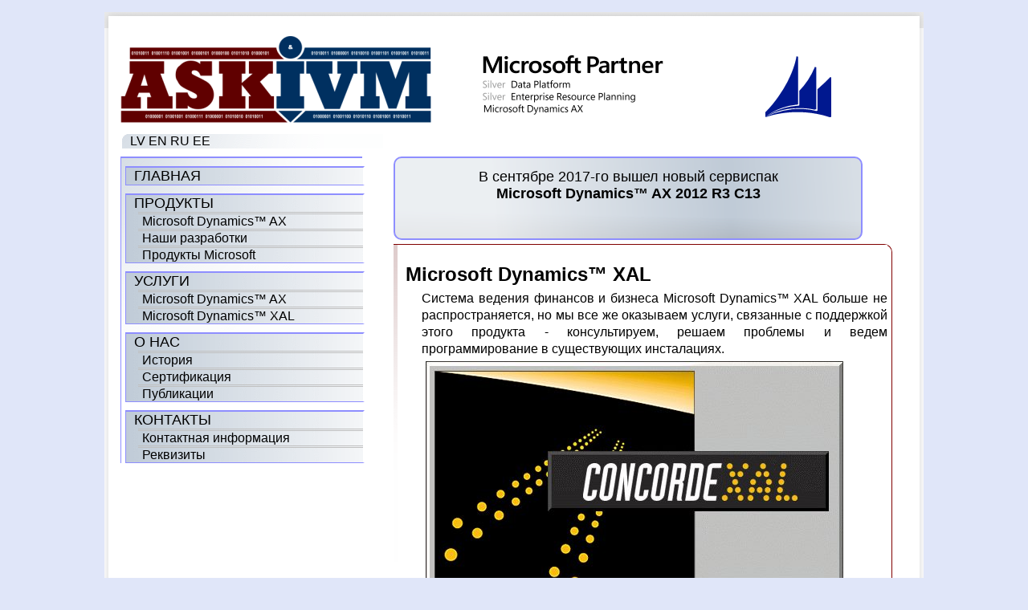

--- FILE ---
content_type: text/html; charset=UTF-8
request_url: http://www.askivm.lv/?id=220001
body_size: 5650
content:
<!DOCTYPE html PUBLIC "-//W3C//DTD XHTML 1.0 Transitional//EN" "http://www.w3.org/TR/xhtml1/DTD/xhtml1-transitional.dtd">
<html xmlns="http://www.w3.org/1999/xhtml">
<head>
<meta name="google-site-verification" content="VE_nHj_gZ72o6y0dtuxdG8BvRM8zAk9HiL4e4ODxdVU" />
  <meta http-equiv="Content-Type" content="text/html; charset=utf-8" />
  <meta name="keywords" content="askivm, Microsoft Dynamics�  AX, Microsoft Dynamics AX, AX 2012, Microsoft Partner, Axapta" />
  <meta name="description" content="SIA ASKIVM m�jas lapa" />
 <!-- -->
  <title>SIA ASKIVM - Услуги</title>
  <!--link rel="stylesheet" type="text/css" href="ui/css/clear.css"/-->
  <link rel="stylesheet" type="text/css" href="ui/css/CssBox.css"/>
 <style type="text/css">
    html, body {
	    height: 100%;	
    }    
    #silverlightControlHost {
	    height: 375px;
		width:500px;
	    text-align:center;
    }
    </style>

	<script type="text/JavaScript" src="ui/js/jquery-1.2.6.min.js"></script>
	<!--script type="text/JavaScript" src="ui/js/jquery.curvycorners.packed.js"></script-->
	<script type="text/JavaScript" src="ui/js/thickbox.js"></script>
	<!--script type="text/JavaScript" src="ui/js/corners.js"></script-->
	<script type="text/JavaScript" src="ui/js/news.js"></script>
	<script type="text/JavaScript" src="ui/js/sl.js"></script>
	<script type="text/Javascript">
	<!--
		var newsDocumentId = "slider";
        var contentArray = new Array(
		"<div class=\"text\">В сентябре 2017-го вышел новый сервиспак<br><b>Microsoft Dynamics™ AX 2012 R3 C13<\/b><\/div>","<div class=\"text\">В апреле 2019-го вышла новая версия<br><b>Dynamics 365 for Finance and Operations 10.0<\/b><\/div>");		// one loop section
				
	// -->
	</script> 
	

  
<link rel="shortcut icon" type="image/png" href="ui/img/favicon2.ico" />
<script type="text/javascript">

  var _gaq = _gaq || [];
  _gaq.push(['_setAccount', 'UA-21757998-1']);
  _gaq.push(['_trackPageview']);

  (function() {
    var ga = document.createElement('script'); ga.type = 'text/javascript'; ga.async = true;
    ga.src = ('https:' == document.location.protocol ? 'https://ssl' : 'http://www') + '.google-analytics.com/ga.js';
    var s = document.getElementsByTagName('script')[0]; s.parentNode.insertBefore(ga, s);
  })();

</script>
</head>

<body onload="MoveOn()">
 <div id="pageMargins">
		<div id="mainBody">
			<div id="border-top">
				<div id="edge-tl" ></div>
				<div id="edge-tr" ></div>
			</div>
			<div id="page">
				<div id="top">
					
					<img id="logo" src="ui/img/logo_.png" alt="Logo" />
					<img id="MCP" src="ui/img/Cert_Partner.png" alt="Gold Certified Partner" style="margin-left:20px;" />
					<img id="MDAX" src="ui/img/AX_Flags.png" alt="Microsoft Dynamics" />
					<div id="language">			
						<a href="?id=0"     target="_self" class="lang">LV</a>
						<a href="?id=10000" target="_self" class="lang">EN</a>
						<a href="?id=20000" target="_self" class="lang">RU</a>
						<a href="http://www.askivm.ee/?id=30000" target="_self" class="lang">EE</a>
					</div>
						
				</div>		     
				
				<div id="left">
					<div id="menu">
					<div class="menuItem"><a href="?id=20000" >Главная</a>
				<div class="s1"></div>
			</div>
		<div class="menuItem"><a href="?id=120000" >Продукты</a>
				<div class="s1"><div class="subMenuItem"><a href="?id=120000"  >Microsoft Dynamics™ AX</a></div>
				<div class="subMenuItem"><a href="?id=120001"  >Наши разработки</a></div>
				<div class="subMenuItem"><a href="?id=120002"  >Продукты Microsoft </a></div>
				</div>
			</div>
		<div class="menuItem"><a href="?id=220000" class="selected">Услуги</a>
				<div class="s1"><div class="subMenuItem"><a href="?id=220000"  >Microsoft Dynamics™ AX</a></div>
				<div class="subMenuItem"><a href="?id=220001"  class="selected">Microsoft Dynamics™ XAL</a></div>
				</div>
			</div>
		<div class="menuItem"><a href="?id=320000" >О нас</a>
				<div class="s1"><div class="subMenuItem"><a href="?id=320000"  >История</a></div>
				<div class="subMenuItem"><a href="?id=320001"  >Сертификация</a></div>
				<div class="subMenuItem"><a href="?id=320002"  >Публикации</a></div>
				</div>
			</div>
		<div class="menuItem"><a href="?id=420000" >Контакты</a>
				<div class="s1"><div class="subMenuItem"><a href="?id=420000"  >Контактная информация</a></div>
				<div class="subMenuItem"><a href="?id=420001"  >Реквизиты</a></div>
				</div>
			</div>
		
					</div>
				</div>    
				
				<div id ="right">
					<div id="slider">
						<!--img src="img/reklama.png" alt="Reklama" /-->
					</div>
					<div id="content">
						<div class="txt">
						﻿<h2>Microsoft Dynamics™  XAL</h2>
<p>Система ведения финансов и бизнеса Microsoft Dynamics™  XAL больше не распространяется, но мы все же оказываем услуги, связанные с поддержкой этого продукта - консультируем, решаем проблемы и ведем программирование в существующих инсталациях.
</p>
</p>
<img width=520 height=315 src="img/Concorde_XAL.jpg" style="float: center"  alt="Microsoft Dymanics™ XAL"/>
<p>
     	
						</div>
					</div>
				</div>
				<div id="footer">Copyright � SIA ASKIVM 2007 - 2014  </div>
				
			</div>
			<div id="border-bottom">
				<div id="edge-bl" ></div>
				<div id="edge-br" ></div>
			</div>
		</div>
		</div>
  
</body>

</html>


--- FILE ---
content_type: text/css
request_url: http://www.askivm.lv/ui/css/CssBox.css
body_size: 1579
content:
@import url(basemod.css);
@import url(leftt.css);
@import url(right.css);
@import url(thickbox.css);

body{    
	background-color:#E0E6F9;	
/*	background-image:url(../img/bc.png);
	background-attachment: fixed; background-repeat: x-repeat;*/
}
#pageMargins
{
	padding-top:15px;
	padding-bottom:15px;
}
#mainBody{
	
    clear:both;
	width:1020px;	    
    margin: 0px auto;	
/*	-moz-border-radius-topleft: 10px;
    -webkit-border-top-left-radius: 10px; 
    -moz-border-radius-topright: 10px;
    -webkit-border-top-right: 10px;

    -moz-border-radius-bottomleft: 10px;
    -webkit-border-bottom-left-radius: 10px; 
    -moz-border-radius-bottomright: 10px;
    -webkit-border-bottom-right-radius: 10px; 
*/	
}
#page
{
      background-color:white;
	  font-family:Geneva, Arial, Helvetica, sans-serif;
}
#top
{
	margin:5px 0 0 0;
	padding: 0 5px 0 5px;
/*border-top:2px maroon solid;	*/
	
}
#language
{    
    border-top:2px white solid;
    border-left:2px white solid;
	width:975px;
    background-image:url('../img/lang.png');
    background-repeat:no-repeat;
    padding-left:10px;
    /*padding-bottom:120px; /*rezerved place for another banner*/
}
#language a
{
	 text-decoration:none;
	 color:black;	
}
#language a:hover
{
	font-style: italic;
	color:maroon;
}


#left
{
	width:300px;
    padding-left:5px;	
	max-width:300px;
	float:left;	
}

#right{
	width:650px;	
	max-width:650px;
	float:right;
	padding-bottom:20px;
	
}
#footer{
	clear:both;
	text-align: center;
	color:silver;
	font-size:small;
}

a,a :visited
{
	color:#404040;
}


--- FILE ---
content_type: text/css
request_url: http://www.askivm.lv/ui/css/basemod.css
body_size: 1641
content:

#mainBody 
{
	border: 0 none;	
    background-image:  url(../img/border/border_left.gif);
    background-repeat:repeat-y;
    background-position:left;
}


#page {
    border: 0 none;
    margin: 0 0 0 5px; padding: 10px 15px 10px 10px;
    background-image:  url(../img/border/border_right.gif);
    background-repeat:repeat-y;
    background-position:right;
  }


  #border-top {
    overflow:hidden;
    width: auto;
    height: 20px;
    font-size:0;
    margin-bottom: -15px;
    background-image:  url(../img/border/border_top.gif);
    background-repeat:repeat-x;
    background-position:top left;
  }

  #border-bottom {
    overflow:hidden;
    width: auto;
    height: 20px;
    margin-top: -15px;
    font-size:0;
    background-image:  url(../img/border/border_bottom.gif);
    background-repeat:repeat-x;
    background-position:bottom left;
  }

  #edge-tl {
    float:left;
    width: 20px;
    height: 20px;
    font-size:0;
    background-image:  url(../img/border/corner_tl.gif);
    background-position: top left;
  }

  #edge-tr {
    position:relative; /* IE Fix | z-index */
    float:right;
    width: 20px;
    height: 20px;
    font-size:0;
    background-image:  url(../img/border/corner_tr.gif);
    background-position: top right;
  }

  #edge-bl {
    float:left;
    width: 20px;
    height: 20px;
    background-image:  url(../img/border/corner_bl.gif);
    background-position: bottom left;
  }

  #edge-br {
    position:relative; /* IE Fix | z-index */
    float:right;
    width: 20px;
    height: 20px;
    background-image:  url(../img/border/corner_br.gif);
    background-position: bottom right;
  }



--- FILE ---
content_type: text/css
request_url: http://www.askivm.lv/ui/css/leftt.css
body_size: 1173
content:
/*left*/
#MCP {	margin:20px 0 5px 5px;   }
#MSBS{	margin:20px 0 5px 110px;	}


#menu
{
    background-image:url('../img/bigback.png');
    margin-top:10px;
	width:100%;
	border-top:2px #8E8EFF solid;
    border-left:1px #8E8EFF solid;
/*   -moz-border-radius-topleft: 10px;
    -webkit-border-top-left-radius: 10px; 
	*/
    margin-bottom:50px;
}

.menuItem 
{
    background-image:url('../img/smallback.png');
    margin-top:10px;
	width:285px;
	margin-left:5px;
	padding-left:10px;
	border-right:2px white solid;
	border-top:2px #8E8EFF solid;
    border-left:1px #8E8EFF solid;
    border-bottom:1px #8E8EFF solid;	
	
/*    -moz-border-radius-topleft: 10px;
    -webkit-border-top-left-radius: 10px; 
	-moz-border-radius-bottomleft:10px;
	-webkit-border-bottom-left-radius:10px;*/
}

.menuItem a 
{
	text-decoration:none;
	text-transform:uppercase;
	color:black;
    font-size:large;
}

.menuItem a:hover
{
	color:maroon;
}
/*
.s1 
{
	left:-999px;
	position: absolute;
}

*/
.subMenuItem
{	
  border-top:3px silver double;
  margin-left:5px;
  padding-left:5px;
}
.subMenuItem a
{
	text-transform:none;	
	font-size:medium;
}
.subMenuItem a:hover
{
	color:#8E8EFF;		
}

--- FILE ---
content_type: text/css
request_url: http://www.askivm.lv/ui/css/right.css
body_size: 1451
content:
/*right*/
#logo
{
	
	margin-top:4px;
}

#slider
{
	margin-left:5px;
	margin-top:10px;
	width:580px;
/*	padding-left:10px;*/
	height:100px;
	
	border:2px #8E8EFF solid;	
    -moz-border-radius: 10px;
    -webkit-border-radius: 10px; 
	background-color:#C0CBD7;
	background-image:url('../img/slider.png');
}
#slider .text
{
	margin-top:10pt;
	font-size:large;
	text-align: center;
}

#content
{
	background-image:url('../img/contentback.png');
	background-repeat:no-repeat;
	margin-top:5px;
	margin-left:5px;
	width:620px;
	border-right:1px maroon solid;
	border-top:1px maroon solid;
	-moz-border-radius-topright:10px;
	-webkit-border-top-right-radius:10px;
		
}

#content .txt
{	
	background-color:white;
	margin:0px 5px 0 5px;
	width:580px;
	padding-left:30px;
	font-family:Geneva, Arial, Helvetica, sans-serif;
	
}
#content .txt p
{
  line-height:16pt;
  text-align: justify; text-justify: newspaper;
}

#content .txt h2
{
	margin: 0 0 0 0;
	margin-left: -20px;
	padding-bottom:5px;
	padding-top:5px;
	
}
#content .txt h1
{
	margin: 0 0 0 0;
	margin-left: -20px;	
	padding-bottom:10px;
	padding-top:5px;
}
#content  a img
{
	border-style: none;
}

#content img, #content a img
{
	padding:5px 5px 5px 5px;
}
#content .text p  :first-letter
{
     padding-left:20px;
}

#content img .center, #content a img .center
{
  display: block;
  margin-left: auto;
  margin-right: auto;
}

#content .txt ul
{
   list-style-image: url('../img/bullet.png');
}

--- FILE ---
content_type: application/javascript
request_url: http://www.askivm.lv/ui/js/news.js
body_size: 627
content:
//
var t;
var Current = -1;
//
function MoveOn()
{
	
	var newsDocument = document.getElementById(newsDocumentId);		
	var newOne = document.createElement(newsDocumentId+"Content");
	//document.createTextNode("spam") << ��di objekti ir iek� mas�va	
	 // delegate method(newElem, oldElem)
	 newsDocument.innerHTML = contentArray[NextContent()];
	t = setTimeout("MoveOn()",8000); 
	 
}

function NextContent()
{
	if (Current == -1)
	{
		Current =  Math.round(Math.random()*(contentArray.length-1),0) - 1;
	}
	Current++;
	if (contentArray.length <= Current)
	{
	    Current = 0;	
	}
	return Current;
	
}

--- FILE ---
content_type: application/javascript
request_url: http://www.askivm.lv/ui/js/sl.js
body_size: 1384
content:
 function onSilverlightError(sender, args) {
            var appSource = "";
            if (sender != null && sender != 0) {
              appSource = sender.getHost().Source;
            }
            
            var errorType = args.ErrorType;
            var iErrorCode = args.ErrorCode;

            if (errorType == "ImageError" || errorType == "MediaError") {
              return;
            }

            var errMsg = "Unhandled Error in Silverlight Application " +  appSource + "\n" ;

            errMsg += "Code: "+ iErrorCode + "    \n";
            errMsg += "Category: " + errorType + "       \n";
            errMsg += "Message: " + args.ErrorMessage + "     \n";

            if (errorType == "ParserError") {
                errMsg += "File: " + args.xamlFile + "     \n";
                errMsg += "Line: " + args.lineNumber + "     \n";
                errMsg += "Position: " + args.charPosition + "     \n";
            }
            else if (errorType == "RuntimeError") {           
                if (args.lineNumber != 0) {
                    errMsg += "Line: " + args.lineNumber + "     \n";
                    errMsg += "Position: " +  args.charPosition + "     \n";
                }
                errMsg += "MethodName: " + args.methodName + "     \n";
            }

            throw new Error(errMsg);
        }